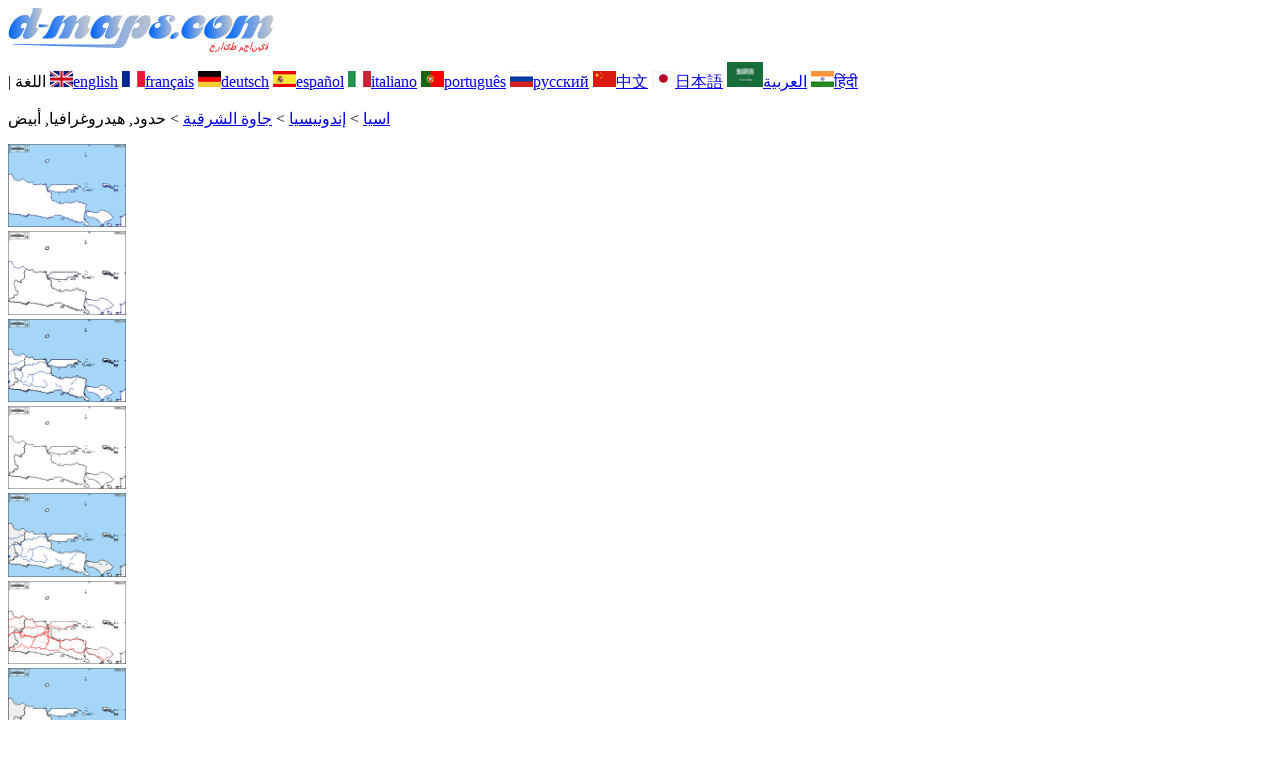

--- FILE ---
content_type: text/html; charset=UTF-8
request_url: https://d-maps.com/carte.php?num_car=136349&lang=ar
body_size: 2540
content:
<!DOCTYPE html><html lang="ar"><head><meta charset="UTF-8"><meta name=viewport content="width=device-width, initial-scale=1"><link rel="shortcut icon" href="o/favicon.ico" type="image/x-icon" /><link href="o/dm33_com.css" rel="stylesheet" TYPE="text/css"><link rel="canonical" href="https://www.d-maps.com/carte.php?num_car=136349&lang=ar" /><link rel="alternate" hreflang="en" href="https://www.d-maps.com/carte.php?num_car=136349&lang=en"><link rel="alternate" hreflang="fr" href="https://www.d-maps.com/carte.php?num_car=136349&lang=fr"><link rel="alternate" hreflang="de" href="https://www.d-maps.com/carte.php?num_car=136349&lang=de"><link rel="alternate" hreflang="es" href="https://www.d-maps.com/carte.php?num_car=136349&lang=es"><link rel="alternate" hreflang="it" href="https://www.d-maps.com/carte.php?num_car=136349&lang=it"><link rel="alternate" hreflang="pt" href="https://www.d-maps.com/carte.php?num_car=136349&lang=pt"><link rel="alternate" hreflang="ru" href="https://www.d-maps.com/carte.php?num_car=136349&lang=ru"><link rel="alternate" hreflang="zh" href="https://www.d-maps.com/carte.php?num_car=136349&lang=zh"><link rel="alternate" hreflang="ja" href="https://www.d-maps.com/carte.php?num_car=136349&lang=ja"><link rel="alternate" hreflang="hi" href="https://www.d-maps.com/carte.php?num_car=136349&lang=hi"><script async src="https://pagead2.googlesyndication.com/pagead/js/adsbygoogle.js?client=ca-pub-9222857090923782"
     crossorigin="anonymous"></script><script async src="https://fundingchoicesmessages.google.com/i/pub-9222857090923782?ers=1" nonce="5_3lYD3slW_1uUPUnNXHkw"></script><script nonce="5_3lYD3slW_1uUPUnNXHkw">(function() {function signalGooglefcPresent() {if (!window.frames['googlefcPresent']) {if (document.body) {const iframe = document.createElement('iframe'); iframe.style = 'width: 0; height: 0; border: none; z-index: -1000; left: -1000px; top: -1000px;'; iframe.style.display = 'none'; iframe.name = 'googlefcPresent'; document.body.appendChild(iframe);} else {setTimeout(signalGooglefcPresent, 0);}}}signalGooglefcPresent();})();</script><meta name="description" content="جاوة الشرقية d-maps.com: خريطة مجانية، خريطة تفصيلية مجانية، خريطة فارغة مجانية، خريطة أساسية عالية الدقة مجانية. ملفات GIF وPDF وCDR وSVG وWMF حدود, هيدروغرافيا, أبيض">
		<meta name="keywords" content="جاوة الشرقية, خرائط، رسم الخرائط، جغرافيا، جغرافية، خلفيات، مجاني، خريطة نقطية، متجه، GIF، PDF، CDR، SVG، WMF">
	 	<title>جاوة الشرقية, خريطة مجانية, خريطة خاليه من الفراغ, خريطة الخطوط العريضة, خريطة القاعدة الحرة
, حدود, هيدروغرافيا, أبيض</title></head><body><div class="premier_bandeau"><div class="logo_pc"><a href=https://www.d-maps.com/index.php?lang=ar"><img src="images/logo_ar.jpg" alt="logo" ></a></div><div class="drapeaux_pc">| اللغة <a href=https://www.d-maps.com/carte.php?num_car=136349&lang=en class="drapeau" ><img src="images/en.gif" alt="" height = 16 width = 23><span>english</span></a> <a href=https://www.d-maps.com/carte.php?num_car=136349&lang=fr class="drapeau" ><img src="images/fr.gif" alt="" height = 16 width = 23><span>français</span></a> <a href=https://www.d-maps.com/carte.php?num_car=136349&lang=de class="drapeau" ><img src="images/de.gif" alt="" height = 16 width = 23><span>deutsch</span></a> <a href=https://www.d-maps.com/carte.php?num_car=136349&lang=es class="drapeau" ><img src="images/es.gif" alt="" height = 16 width = 23><span>español</span></a> <a href=https://www.d-maps.com/carte.php?num_car=136349&lang=it class="drapeau" ><img src="images/it.gif" alt="" height = 16 width = 23><span>italiano</span></a> <a href=https://www.d-maps.com/carte.php?num_car=136349&lang=pt class="drapeau" ><img src="images/pt.gif" alt="" height = 16 width = 23><span>português</span></a> <a href=https://www.d-maps.com/carte.php?num_car=136349&lang=ru class="drapeau" ><img src="images/ru.gif" alt="" height = 16 width = 23><span>русский</span></a> <a href=https://www.d-maps.com/carte.php?num_car=136349&lang=zh class="drapeau" ><img src="images/zh.gif" alt="" height = 16 width = 23><span>中文</span></a> <a href=https://www.d-maps.com/carte.php?num_car=136349&lang=ja class="drapeau" ><img src="images/ja.gif" alt="" height = 16 width = 23><span>日本語</span></a> <a href=https://www.d-maps.com/carte.php?num_car=136349&lang=ar class="drapeau" ><img src="images/ar.gif" alt="" height = 25 width = 36><span>العربية</span></a> <a href=https://www.d-maps.com/carte.php?num_car=136349&lang=hi class="drapeau" ><img src="images/hi.gif" alt="" height = 16 width = 23><span>हिंदी</span></a></div></div><p class="titre_general"><a href=https://www.d-maps.com/index.php?lang=ar" class="ariane> d-maps</a> > <a href=https://www.d-maps.com/continent.php?num_con=3&lang=ar class="ariane">اسيا</a> > <a href=https://www.d-maps.com/continent.php?num_con=81&lang=ar class="ariane">إندونيسيا</a> > <a href=https://www.d-maps.com/pays.php?num_pay=2503&lang=ar class="ariane">جاوة الشرقية</a> > <span class="jaune">حدود, هيدروغرافيا, أبيض</span></p><div class="carte_cadre_miniature"><div><a href=https://www.d-maps.com/pays.php?num_pay=2503&lang=ar><img src=m/asia/indonesia/eastjava/eastjava01s.gif width=118> </a></div><div><a href=https://www.d-maps.com/pays.php?num_pay=2503&lang=ar><img src=m/asia/indonesia/eastjava/eastjava04s.gif width=118> </a></div><div><a href=https://www.d-maps.com/pays.php?num_pay=2503&lang=ar><img src=m/asia/indonesia/eastjava/eastjava07s.gif width=118> </a></div><div><a href=https://www.d-maps.com/pays.php?num_pay=2503&lang=ar><img src=m/asia/indonesia/eastjava/eastjava10s.gif width=118> </a></div><div><a href=https://www.d-maps.com/pays.php?num_pay=2503&lang=ar><img src=m/asia/indonesia/eastjava/eastjava13s.gif width=118> </a></div><div><a href=https://www.d-maps.com/pays.php?num_pay=2503&lang=ar><img src=m/asia/indonesia/eastjava/eastjava16s.gif width=118> </a></div><div><a href=https://www.d-maps.com/pays.php?num_pay=2503&lang=ar><img src=m/asia/indonesia/eastjava/eastjava19s.gif width=118> </a></div><div><a href=https://www.d-maps.com/pays.php?num_pay=2503&lang=ar><img src=m/asia/indonesia/eastjava/eastjava22s.gif width=118> </a></div><div><a href=https://www.d-maps.com/pays.php?num_pay=2503&lang=ar><img src=m/asia/indonesia/eastjava/eastjava25s.gif width=118> </a></div></div><div class="carte_titre_pc_ar">	<img src=images/zz_drapeau.gif class="carte_drapeau" >جاوة الشرقية&nbsp;إندونيسيا<div class="carte_attributs">حدود, هيدروغرافيا, أبيض</div></div><div class="carte_liens_pub_pc"><div class="carte_liens"><div class="carte_images_fichier"><div><a href="https://www.d-maps.com/m/asia/indonesia/eastjava/eastjava14.gif" title="GIF file"><img src="images/gif.gif" class="carte_liens_fichiers"></a></div><div><a href="https://www.d-maps.com/m/asia/indonesia/eastjava/eastjava14.pdf" title="PDF file"><img src="images/pdf.gif" class="carte_liens_fichiers"></a></div><div><a href="https://d-maps.eu/m/asia/indonesia/eastjava/eastjava14.cdr" title="CDR file" download><img src="images/cdr.gif" class="carte_liens_fichiers"></a></div><div><a href="https://d-maps.eu/m/asia/indonesia/eastjava/eastjava14.svg" title="SVG file"><img src="images/svg.gif" class="carte_liens_fichiers"></a></div><div><a href="https://d-maps.eu/m/asia/indonesia/eastjava/eastjava14.wmf" title="WMF file" download><img src="images/wmf.gif" class="carte_liens_fichiers"></a></div></div><div class="carte_images_fichier"><div><a href=https://www.d-maps.com/carte.php?num_car=136348&lang=ar  title=سابق><img src="images/previous2.gif" class="carte_liens_fichiers" width=101 height=40></a></div><div><a href=https://www.d-maps.com/carte.php?num_car=136350&lang=ar title=تالي><img src="images/next2.gif" class="carte_liens_fichiers" width=101 height=40></a></div></div></div><div class="carte_pub_top"><ins class="adsbygoogle"
     style="display:inline-block;width:890px;height:109px"
     data-ad-client="ca-pub-9222857090923782"
     data-ad-slot="7497163916"></ins>
<script>
     (adsbygoogle = window.adsbygoogle || []).push({});
</script></div></div><div class="carte_centrale"><div class="carte_centrale_pub"><ins class="adsbygoogle"
     style="display:inline-block;width:160px;height:600px"
     data-ad-client="ca-pub-9222857090923782"
     data-ad-slot="5025820828"></ins>
<script>
     (adsbygoogle = window.adsbygoogle || []).push({});
</script></div><div class="carte_centrale_pub"><a title="جاوة الشرقية : خريطة مجانية, خريطة خاليه من الفراغ, خريطة الخطوط العريضة, خريطة القاعدة الحرة
 : حدود, هيدروغرافيا, أبيض"><img src="m/asia/indonesia/eastjava/eastjava14.gif" alt="جاوة الشرقية : خريطة مجانية, خريطة خاليه من الفراغ, خريطة الخطوط العريضة, خريطة القاعدة الحرة
 : حدود, هيدروغرافيا, أبيض" width=1007></a></div></div><div class="carte_bottom"><script async src="https://pagead2.googlesyndication.com/pagead/js/adsbygoogle.js?client=ca-pub-9222857090923782"
     crossorigin="anonymous"></script><ins class="adsbygoogle"
     style="display:inline-block;width:1200px;height:140px"
     data-ad-client="ca-pub-9222857090923782"
     data-ad-slot="5198804423"></ins>
<script>
     (adsbygoogle = window.adsbygoogle || []).push({});
</script></div><div class="carte_complementaire"><strong><font color="#964150">جاوة الشرقية : المدن الرئيسية</font></strong><br><br>Bangkalan, Banyuwangi, Bojonegoro, Gresik, Jember, Jombang, Kediri, Kota Blitar, Kota Lamongan, Kota Ponorogo, Lumajang, Madiun, Malang, Mojokerto, Nganjuk, Ngawi, Pacitan, Pamekasan, Pasuruan, Probolingo, Sampang, Situbondo, Sumenep, Surabaya, Trenggalek, Tuban, Tulungagung.</div><p class="bandeau_bottom">| <a href="https://www.d-maps.com/infos.php?lang=ar" class="bandeau_bottom_liens_pc">المعلومات القانونية </a>| <a href="https://www.d-maps.com/conditions.php?lang=ar" class="bandeau_bottom_liens_pc">شروط واحكام الاستخدام </a>| <a href="https://www.d-maps.com/guest.php?lang=ar" class="bandeau_bottom_liens_pc">اقتراحاتكم، ملاحظاتكم </a>| <a href="https://www.d-maps.com/confidentialite.php?lang=ar" class="bandeau_bottom_liens_pc">سياسة خاصة </a> <a title=" Protected by CopyrightFrance.com " href="https://www.copyrightfrance.com/certificat-depot-copyright-france-58KU297-lgus.htm" target="_blank"><img src="images/58KU297-2.gif" alt=" CopyrightFrance.com " class="protected" width=236 height=19></a></p><div class="copyright_pc">&copy; 2007-2026&nbsp;https://d-maps.com</div>	</body></html>

--- FILE ---
content_type: text/html; charset=utf-8
request_url: https://www.google.com/recaptcha/api2/aframe
body_size: 266
content:
<!DOCTYPE HTML><html><head><meta http-equiv="content-type" content="text/html; charset=UTF-8"></head><body><script nonce="jxSPaH8Ehiqo7R2ggQNmKg">/** Anti-fraud and anti-abuse applications only. See google.com/recaptcha */ try{var clients={'sodar':'https://pagead2.googlesyndication.com/pagead/sodar?'};window.addEventListener("message",function(a){try{if(a.source===window.parent){var b=JSON.parse(a.data);var c=clients[b['id']];if(c){var d=document.createElement('img');d.src=c+b['params']+'&rc='+(localStorage.getItem("rc::a")?sessionStorage.getItem("rc::b"):"");window.document.body.appendChild(d);sessionStorage.setItem("rc::e",parseInt(sessionStorage.getItem("rc::e")||0)+1);localStorage.setItem("rc::h",'1769318119753');}}}catch(b){}});window.parent.postMessage("_grecaptcha_ready", "*");}catch(b){}</script></body></html>

--- FILE ---
content_type: application/javascript; charset=utf-8
request_url: https://fundingchoicesmessages.google.com/f/AGSKWxVKPjQSbRNx-TtyV_iPAtIh5_Z0Pwu01bGb2h31b8L2SEQ0EL29VT8x-oGychlIXceOxW_PpvCfpwFYhwIOL2vrxM9uwb_zqTCiFdMUOWPTM6a0TJ2g0M2fK1krOs-nEHq3OA2yVSO4o0yBr6yzBXmADYwq5yUS3g1Eon20rMGCSeAMWeCj1BI_qbKt/_/customerad__admanager//advertisements?_mid_ad._adhoc?
body_size: -1291
content:
window['eddf4ce7-bedd-47df-b071-809ae20ab360'] = true;